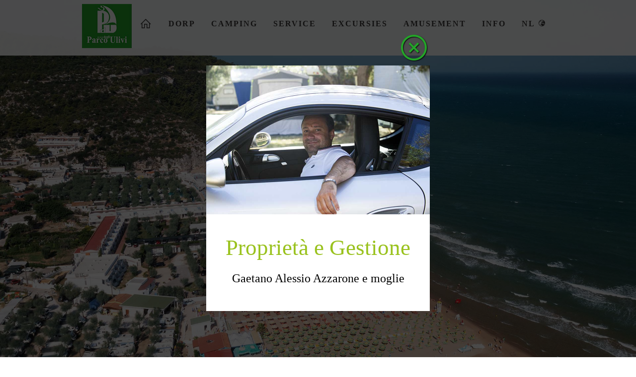

--- FILE ---
content_type: text/html; charset=utf-8
request_url: https://www.parcodegliulivi.it/nl/gallery.aspx
body_size: 5160
content:
<!DOCTYPE html><html xmlns=http://www.w3.org/1999/xhtml><head><meta http-equiv=Content-Type content="text/html; charset=utf-8"><meta name=viewport content="width=device-width, initial-scale=1.0"><link rel=icon type=image/png href=../images/logo.png><link rel=preconnect href=https://fonts.googleapis.com><link rel=preconnect href=https://fonts.gstatic.com crossorigin=""><link type=text/css rel=stylesheet media href="/componenti/scraping.aspx?url=https%3a%2f%2ffonts.googleapis.com%2fcss%3ffamily%3dFredoka%2bOne%7cComfortaa%7cGlory%26display%3dswap&amp;contanttype=text/css&amp;ttl=3600"><link type=text/css rel=stylesheet media href="/componenti/scraping.aspx?url=https%3a%2f%2ffonts.googleapis.com%2fcss2%3ffamily%3dAcme%26display%3dswap&amp;contanttype=text/css&amp;ttl=3600"><link rel=stylesheet href="/_styles/style.cssx?linksetname=fpekhf&amp;linkset=1&amp;v=63841775161,9938"><script src=https://ajax.googleapis.com/ajax/libs/jquery/3.5.1/jquery.min.js></script><script src="/_scriptJS/script.jsx?srcsetname=fdlcgb&amp;srcset=1&amp;v=63783475696,2844"></script><script src="/_scriptJS/script.jsx?srcsetname=nkpkb&amp;srcset=2&amp;v=63783475696,2844"></script><style>.viewer-backdrop{background-color:rgba(0,0,0,.9)!important}</style><style>.ui-datepicker{min-width:310px}#button-chiama{display:none}#chiama-ufficio-prenotazioni-desktop{display:none!important}@media(min-width:1280px){#mobile-tools{display:none}#button-chiama{display:block}#chiama-ufficio-prenotazioni-desktop{display:flex!important}}</style><script src=/_scriptJs/jquery-ui-datepicker.min.js defer=defer></script><script src=/_scriptJs/jquery-ui-datepicker-nl.js defer=defer></script><meta property=og:title content="Parco degli Ulivi - Gallery"><meta property=og:description content="Galerij van Parco degli Ulivi"><meta property=og:url content=https://www.parcodegliulivi.it/nl/gallery.aspx><meta property=og:image><meta property=og:site_name content="Villaggio Holiday"><meta property=og:type content=website><script type=application/ld+json>{"@context":"http://schema.org/","@type":"LodgingBusiness","address":{"@type":"PostalAddress","addressLocality":"Località Padula - Peschici (FG)","addressRegion":"Puglia","addressCountry":"IT","postalCode":"71010","streetAddress":"Baia di Peschici"},"description":"Galerij van Parco degli Ulivi","image":"https://www.parcodegliulivi.it/images/logo.jog","name":"Parco degli Ulivi - Gallery","url":"https://www.parcodegliulivi.it/nl/gallery.aspx","telephone":"+39 0884 962299","geo":{"@type":"GeoCoordinates","latitude":"41.9430343","longitude":"16.006566"}}</script><script>var genialCookieDominio="parcodegliulivi.it",genialCookieVersion=2,genialCookieIdLingua="nl"</script><script defer="" src="/componenti/scraping.aspx?url=https%3a%2f%2fxbserver.camping.it%2fcookie%2fgenialcookie.js%3fgenialcookieidlingua%3dnl&amp;contanttype=text/javascript&amp;ttl=3600&amp;version=4"></script><script src="/componenti/scraping.aspx?url=https%3a%2f%2fxbserver.camping.it%2fcookie%2fgenialcookieclient.js&amp;contanttype=text/javascript&amp;ttl=3600&amp;version=4"></script><script>(function(n,t,i,r,u){n[r]=n[r]||[];n[r].push({"gtm.start":(new Date).getTime(),event:"gtm.js"});var e=t.getElementsByTagName(i)[0],f=t.createElement(i),o=r!="dataLayer"?"&l="+r:"";f.async=!0;f.src="https://www.googletagmanager.com/gtm.js?id="+u+o;e.parentNode.insertBefore(f,e)})(window,document,"script","dataLayer","GTM-NQ69CK3")</script><link rel=canonical href=https://www.parcodegliulivi.it/nl/gallery.aspx><link href=https://www.parcodegliulivi.it/de/gallery.aspx hreflang=de rel=alternate><link href=https://www.parcodegliulivi.it/en/gallery.aspx hreflang=en rel=alternate><link href=https://www.parcodegliulivi.it/fr/gallery.aspx hreflang=fr rel=alternate><link href=https://www.parcodegliulivi.it/it/gallery.aspx hreflang=it rel=alternate><link href=https://www.parcodegliulivi.it/nl/gallery.aspx hreflang=nl rel=alternate><link href=https://www.parcodegliulivi.it/it/gallery.aspx hreflang=x-default rel=alternate><title>Parco degli Ulivi - Gallery</title><meta name=description content="Galerij van Parco degli Ulivi"><meta name=keywords content="dorp, puglia, Parco degli Ulivi, peschici, vakantie in puglia"></head><body><noscript><iframe src="https://www.googletagmanager.com/ns.html?id=GTM-NQ69CK3" height=0 width=0 style=display:none;visibility:hidden></iframe></noscript><form method=post action=./gallery.aspx id=form1><div class=aspNetHidden><input type=hidden name=__VIEWSTATE id=__VIEWSTATE value="/[base64]/cHJvZ3Jlc3Npdm89MCNEaXZHYWxsZXJpYU1haW5kZAIFDw8WAh8EBQk/c2Nyb2xsPTFkZAIHDw9kDxAWAWYWARYCHg5QYXJhbWV0ZXJWYWx1ZWQWAQIDZGQCAw9kFgJmDxYCHgRUZXh0BQVUdXR0ZWRkEouEnqBc0tbWq1/SztaPF+1IXrEuTipkmR0RJIOh3ig="></div><div class=aspNetHidden><input type=hidden name=__VIEWSTATEGENERATOR id=__VIEWSTATEGENERATOR value=5A0F6C46></div><header id=header class=w3-display-container></header><nav id=barra-menu><div id=barra-menu-inner class=w3-display-container><div class=btn-menu><a role=button class=w3-padding><span class=lines></span></a></div><nav id=menu><ul class=w3-bar style=overflow:visible><li class=menu-item style=padding-top:0;padding-bottom:0><a href=/><img src=/images/logo.jpg alt="Parco degli Ulivi"></a><li class=menu-item><a href=/nl/ class=w3-bar-item><i class="las la-home" style=font-size:24px></i></a><li class="dropdown menu-item"><a href=/nl/villaggio.aspx class=w3-bar-item>Dorp</a><ul class="dropdown-menu w3-card w3-row" style=left:0;width:800px><li class="w3-col dropdown-menu-item" style=width:50%><ul class=sub-menu><li class=sub-menu-item><a data-dropdown-menu=dropdown-menu-item-sistemazioni data-img-specifica=submenuitem-mini-img href=/nl/appartamento-bilo.aspx>Tweekamerappartement<br>1e verdieping</a><li class=sub-menu-item><a data-dropdown-menu=dropdown-menu-item-sistemazioni data-img-specifica=submenuitem-cottage-img href=/nl/appartamento-bilo-veranda.aspx>Tweekamerappartement<br>1e verdieping, veranda</a><li class=sub-menu-item><a data-dropdown-menu=dropdown-menu-item-sistemazioni data-img-specifica=submenuitem-ap-trilo-img href=/nl/appartamento-trilo.aspx>Driekamerappartement</a><li class=sub-menu-item><a data-dropdown-menu=dropdown-menu-item-sistemazioni data-img-specifica=submenuitem-prestige-img href=/nl/villino-mono.aspx>Eenkamerhuisje 2 personen</a><li class=sub-menu-item><a data-dropdown-menu=dropdown-menu-item-sistemazioni data-img-specifica=submenuitem-lodge-img href=/nl/villino-bilo-tre.aspx>Tweekamerhuisje 3 personen</a><li class=sub-menu-item><a data-dropdown-menu=dropdown-menu-item-sistemazioni data-img-specifica=submenuitem-next-img href=/nl/villino-bilo-quattro.aspx>Tweekamerhuisje 4 personen</a><li class=sub-menu-item><a data-dropdown-menu=dropdown-menu-item-sistemazioni data-img-specifica=submenuitem-trilo-img href=/nl/villino-trilo.aspx>Driekamerhuisjes 4+1 personen</a></ul><li id=dropdown-menu-item-sistemazioni class="w3-col dropdown-menu-item" style=width:50%><img class="submenuitem-img-generica lazy" data-src=/images/menu/menu-villaggio.jpg style=width:100%;height:auto width=1 height=1> <img id=submenuitem-mini-img class="submenuitem-img-specifica w3-hide lazy" data-src=/images/menu/menu-appartamento-bilo.jpg style=width:100%;height:auto width=1 height=1> <img id=submenuitem-cottage-img class="submenuitem-img-specifica w3-hide lazy" data-src=/images/menu/menu-appartamento-bilo-veranda.jpg style=width:100%;height:auto width=1 height=1> <img id=submenuitem-ap-trilo-img class="submenuitem-img-specifica w3-hide lazy" data-src=/images/menu/menu-appartamento-trilo.jpg style=width:100%;height:auto width=1 height=1> <img id=submenuitem-prestige-img class="submenuitem-img-specifica w3-hide lazy" data-src=/images/menu/menu-villino-mono.jpg style=width:100%;height:auto width=1 height=1> <img id=submenuitem-lodge-img class="submenuitem-img-specifica w3-hide lazy" data-src=/images/menu/menu-villino-bilo3.jpg style=width:100%;height:auto width=1 height=1> <img id=submenuitem-next-img class="submenuitem-img-specifica w3-hide lazy" data-src=/images/menu/menu-villino-bilo4.jpg style=width:100%;height:auto width=1 height=1> <img id=submenuitem-trilo-img class="submenuitem-img-specifica w3-hide lazy" data-src=/images/menu/menu-villino-trilo4.jpg style=width:100%;height:auto width=1 height=1></ul><li class=menu-item><a href=/nl/camping.aspx class=w3-bar-item>Camping</a><li class=menu-item><a href=/nl/servizi.aspx class=w3-bar-item>Service</a><li class=menu-item><a href=/nl/escursioni.aspx class=w3-bar-item>Excursies</a><li class="dropdown menu-item"><a class=w3-bar-item>Amusement</a><ul class="dropdown-menu w3-card w3-row" style=left:0;width:600px><li class="w3-col dropdown-menu-item" style=width:50%><ul class=sub-menu><li class=sub-menu-item><a href=/nl/animazione.aspx>Animatie</a><li class=sub-menu-item><a href=/nl/spiaggia.aspx>Privé-strand</a><li class=sub-menu-item><a href=/nl/piscine.aspx>Zwembad</a><li class=sub-menu-item><a href=/nl/sport.aspx>Sport</a><li class=sub-menu-item><a href=/pdf/cycle-hub.pdf target=_blank %>Gargano Cycle Hub</a></ul><li class="w3-col dropdown-menu-item" style=width:50%><img data-src=/images/menu/menu-spiaggia.jpg class=lazy style=width:100%;height:auto width=1 height=1></ul><li class="dropdown menu-item"><a class=w3-bar-item>Info</a><ul class="dropdown-menu w3-card w3-row" style="right:0;width:700px;transform:translateY(100%) translateX(50%)"><li class="w3-col dropdown-menu-item" style=width:50%><ul class=sub-menu><li class=sub-menu-item><a href="/pdf/prezzi-piazzole-nl.pdf?v=3" target=_blank>Prijzen Standplaatsen</a><li class=sub-menu-item><a href=/nl/dovesiamo.aspx>Waar zijn wij</a><li class=sub-menu-item><a href=/nl/contatti.aspx>Contact</a><li class=sub-menu-item><a href=/nl/video.aspx>Video</a><li class=sub-menu-item><a href=/pdf/piantina.pdf target=_blank>Kaart</a><li class=sub-menu-item><a href=/nl/gallery.aspx>Gallery</a></ul><li class="w3-col dropdown-menu-item" style=width:50%><img data-src=/images/menu/menu-info.jpg class=lazy style=width:100%;height:auto width=1 height=1></ul><li class="dropdown menu-item w3-display-container"><a class=w3-bar-item>NL <span><i class="las la-globe-europe"></i></span></a><ul class="dropdown-menu w3-card" style="left:-100%;width:200%;padding:32px 0;text-align:center"><li class="dropdown-menu-item simple"><a href=/it/>IT</a><li class="dropdown-menu-item simple"><a href=/de/>DE</a><li class="dropdown-menu-item simple"><a href=/en/>EN</a><li class="dropdown-menu-item simple"><a href=/fr/>FR</a></ul></ul></nav><style>#barra-menu a.book-now-widget{padding:8px;font-size:10px;text-transform:uppercase}@media(min-width:380px){#barra-menu a.book-now-widget{padding:8px;font-size:12px;text-transform:uppercase}}</style><div id=container-book-now-button class=w3-display-right><a href=/nl/contatti.aspx id=book-now-button class="w3-button w3-round btn-prenotazione w3-light-green w3-text-white btn-prenota animated w3-hide book-now-widget" data-animate=fadeInRight>Beschikbaarheid</a></div></div></nav><nav id=layer-menu class="layer fadeInZoomScale"><header class=layer-menu-header><div class="layer-menu-header-inner w3-display-container" style=min-height:110px><a role=button class="btn-close-menu w3-padding"><span class="lines lines lines-x"></span></a> <a href=/nl/ class="logo-menu w3-display-middle"><img data-src=/images/logo.jpg class=lazy style=height:auto></a></div></header><div class=layer-menu-content style=background:#febf0f><div class=layer-menu-content-inner><ul class=menu-laterale><li class="menu-laterale-item separator-item capitalize animated" data-animate=fadeInLeft data-animate-delay=50><a href=/nl/>Home</a><li class="menu-laterale-item capitalize animated" data-animate=fadeInLeft data-animate-delay=100><a href=/nl/dovesiamo.aspx>Waar zijn wij</a><li class="menu-laterale-item capitalize animated" data-animate=fadeInLeft data-animate-delay=150><a href=/nl/contatti.aspx>Contact</a><li class="menu-laterale-item capitalize animated" data-animate=fadeInLeft data-animate-delay=200><a target=_blank href="/pdf/prezzi-piazzole-nl.pdf?v=3">Prijzen Standplaatsen</a><li class="menu-laterale-item w3-display-container capitalize animated" data-animate=fadeInLeft data-animate-delay=300><a class=noLink style=cursor:pointer><span>Dorp</span><span class="w3-display-right btn-open-sub-menu"><i class="las la-chevron-down"></i></span></a><ul class=sub-menu-laterale data-closed=true><li class=sub-menu-laterale-item><a href=/nl/appartamento-bilo.aspx>Tweekamerappartement<br>1e verdieping</a><li class=sub-menu-laterale-item><a href=/nl/appartamento-bilo-veranda.aspx>Tweekamerappartement<br>1e verdieping, veranda</a><li class=sub-menu-laterale-item><a href=/nl/appartamento-trilocale.aspx>Driekamerappartement</a><li class=sub-menu-laterale-item><a href=/nl/villino-mono.aspx>Eenkamerhuisje 2 personen</a><li class=sub-menu-laterale-item><a href=/nl/villino-bilo-tre.aspx>Tweekamerhuisje 3 personen</a><li class=sub-menu-laterale-item><a href=/nl/villino-bilo-quattro.aspx>Tweekamerhuisje 4 personen</a><li class=sub-menu-laterale-item><a href=/nl/villino-bilo-quattro.aspx>Driekamerhuisjes 4+1 personen</a></ul><li class="menu-laterale-item separator-item capitalize animated" data-animate=fadeInLeft data-animate-delay=350><a href=/nl/camping.aspx>Camping</a><li class="menu-laterale-item capitalize animated" data-animate=fadeInLeft data-animate-delay=400><a href=/nl/servizi.aspx>Service</a><li class="menu-laterale-item capitalize animated" data-animate=fadeInLeft data-animate-delay=400><a href=/nl/escursioni.aspx>Excursies</a><li class="menu-laterale-item w3-display-container capitalize animated" data-animate=fadeInLeft data-animate-delay=450><a class=noLink style=cursor:pointer><span>Amusement</span><span class="w3-display-right btn-open-sub-menu"><i class="las la-chevron-down"></i></span></a><ul class=sub-menu-laterale data-closed=true><li class=sub-menu-laterale-item><a href=/nl/animazione.aspx>Animatie</a><li class=sub-menu-laterale-item><a href=/nl/piscine.aspx>Zwembad</a><li class=sub-menu-laterale-item><a href=/nl/spiaggia.aspx>Privé-strand</a><li class=sub-menu-laterale-item><a href=/nl/sport.aspx>Sport</a><li class=sub-menu-laterale-item><a href=/pdf/cycle-hub.pdf target=_blank>Gargano Cycle Hub</a></ul><li class="menu-laterale-item capitalize animated" data-animate=fadeInLeft data-animate-delay=600><a href=/nl/video.aspx>Video</a><li class="menu-laterale-item capitalize animated" data-animate=fadeInLeft data-animate-delay=550><a href=/pdf/piantina.pdf target=_blank>Kaart</a><li class="menu-laterale-item capitalize animated" data-animate=fadeInLeft data-animate-delay=600><a href=/nl/gallery.aspx>Gallery</a></ul></div></div></nav><main id=main class=w3-display-container><section class=sezione><div class=width-bloccata><h2 class="titolo-generico animated" data-animate=fadeInLeft>Parco degli Ulivi - Gallery</h2><nav id=MenuGalleria style="color:#7f7f7f;padding:32px 0"><span class=w3-block style=font-weight:bold>Tag:</span> <a id=ContentPlaceHolderMain_uxHyperLinkGeneriche class=tag-foto idcat=0 href="?progressivo=0#DivGalleriaMain">Generiek,</a> <a id=ContentPlaceHolderMain_uxHomeCategoria class=tag-foto href="?scroll=1">Alle</a></nav><h2 id=ContentPlaceHolderMain_uxSottotitoloContainer class="titolo-generico animated w3-center w3-padding-24" data-animate=fadeInUp>Tutte</h2><script>var GenImgPortfolioArray=["/archivio/foto/galleria/foto-0-10g.jpg","/archivio/foto/galleria/foto-0-11g.jpg","/archivio/foto/galleria/foto-0-12g.jpg","/archivio/foto/galleria/foto-0-13g.jpg","/archivio/foto/galleria/foto-0-1g.jpg","/archivio/foto/galleria/foto-0-2g.jpg","/archivio/foto/galleria/foto-0-3g.jpg","/archivio/foto/galleria/foto-0-4g.jpg","/archivio/foto/galleria/foto-0-5g.jpg","/archivio/foto/galleria/foto-0-6g.jpg","/archivio/foto/galleria/foto-0-7g.jpg","/archivio/foto/galleria/foto-0-8g.jpg","/archivio/foto/galleria/foto-0-9g.jpg"];startGalleryEngine(GenImgPortfolioArray)</script><div id=GenBoxImgPortfolio class=w3-row style=position:relative;z-index:1></div></div></section></main><section id=sezione-anniversario class=background-grey><div id=sezione-anniversario-inner><div class="container-img w3-display-container"><img class=lazy width=600 height=600 style=width:100%;height:auto data-src=/images/home/sezione-escursioni.jpg><div class="text w3-card"><h3 class=animated data-animate=fadeInUp>Ontdek de Gargano!</h3><p class=animated data-animate=fadeInUp data-animate-delay=50>Vakantiedorp Parco degli Ulivi is een uitstekend uitgangspunt voor al je excursies...</p><a href=/nl/escursioni.aspx class="w3-button w3-round tasto-scarica w3-large animated" data-animate=fadeInUp data-animate-delay=100>Ontdek <i class="las la-long-arrow-alt-right"></i></a></div></div></div></section><footer id=footer><div class=footer-inner><div class="footer-grid width-bloccata"><div class="w3-row w3-display-container"><div class="w3-col footer-col"><ul><li><a href=/nl/villaggio.aspx>Dorp</a><li><a href=/nl/camping.aspx>Camping</a><li><a href=/nl/piscine.aspx>Zwembad</a><li><a href=/nl/spiaggia.aspx>Privé-strand</a><li><a href=/nl/animazione.aspx>Animatie</a><li><a href=/nl/sport.aspx>Sport</a><li><a href=/nl/servizi.aspx>Service</a><li><a href=/nl/servizi.aspx>Excursies</a></ul></div><div class="w3-col footer-col"><ul><li><a href="/pdf/prezzi-piazzole-nl.pdf?v=1?v=4" target=_blank>Prijzen Standplaatsen</a><li><a href=/nl/contatti.aspx>Contact</a><li><a href=/nl/dovesiamo.aspx>Waar zijn wij</a><li><a href=/nl/video.aspx>Video</a></ul></div><div class="w3-col footer-col"><ul><li><a href=/nl/offerte.aspx>Aanbiedingen</a><li><a href=/nl/gallery.aspx>Gallery</a><li><a href=/pdf/piantina.pdf target=_blank>Kaart</a><li><a href=/nl/privacy.aspx>Privacy Policy</a><li style=margin-top:16px;background:#fff;text-align:center;padding:8px;border-radius:11px><span style=display:block;color:#3b3a38!important>Volg ons:</span> <a href=https://www.facebook.com/villaggioturisticocampingparcodegliulivi/ target=_blank><i class="lab la-facebook" style=color:#1877f2></i></a> <a href=https://www.instagram.com/camping_parcodegliulivi/ target=_blank><i class="lab la-instagram" style=color:#df4668></i></a></ul></div><div class="w3-col footer-col w3-center"><div id=biglietto><img data-src=/images/logo.jpg class="lazy animated" data-animate=fadeInTop data-animate-delay=100 width=100 height=89 style=max-width:100px;width:100%;height:auto> <p>Villaggio Turistico Camping Parco Degli Ulivi<p>Baia di Peschici 71010, Località Padula<p>Peschici (FG)<p>Tel. +39 3285350260<p><a href=/nl/contatti.aspx>parcodegliulivi2026@gmail.com</a><p>P.IVA 04288750716</div><div style=margin-top:48px;font-size:17px>developed by <a href=https://www.genial.it class=bold>Genial s.r.l</a></div></div></div></div></div></footer><script>$(document).ready(function(){var n=$("#mobile-tools");$("#uxIframeVideo").length<=0&&($("#book-now-button").removeClass("w3-hide"),$("#button-formula-allinclusive").removeClass("w3-hide"),$("#book-now-widget").removeClass("w3-hide"));$(window).on("scroll",function(){if($(window).scrollTop()>$("#header").height()*.5?$(".header-scroll-down-container").addClass("w3-hide"):$(".header-scroll-down-container").removeClass("w3-hide"),$("#uxIframeVideo").length>0){$(window).scrollTop()>$("#header").height()*.1?($("#book-now-button").removeClass("w3-hide"),$("#button-formula-allinclusive").removeClass("w3-hide"),$("#book-now-widget").removeClass("w3-hide")):($("#book-now-button").addClass("w3-hide"),$("#button-formula-allinclusive").addClass("w3-hide"),$("#book-now-widget").addClass("w3-hide"));return}})})</script><script>var UrlReferer="https://xbserver.camping.it/IdRef/?s=parcodegliulivi.it&r=&ut=1768247936&a=bkieg&h=www.parcodegliulivi.it"</script><script src="/componenti/scraping.aspx?url=https%3a%2f%2fxbserver.camping.it%2fidref%2fIdentificaReferer.js&amp;contanttype=text/javascript&amp;ttl=3600&amp;version=4"></script><aside id=info-offerta-wrapper><div id=info-offerta-container class="w3-display-container w3-center" style=margin-top:64px;margin-bottom:64px><div class=w3-right-align><span id=close-info-offerta class=OmbraTesto><i class="lar la-times-circle" style=font-size:64px></i></span></div><img style=aspect-ratio:3/1;object-fit:cover;height:auto;width:100% src=/images/camping/foto11.jpg><div style=background:#fff;padding:24px><h2 style=font-family:Glory;color:#9ac21e;font-size:3em>Proprietà e Gestione</h2><p style=margin-top:0;font-size:24px;font-family:Glory>Gaetano Alessio Azzarone e moglie</div></div></aside><script>$("html").css("overflow","hidden");$("#info-offerta-wrapper").css("display","block")</script><script>$(document).ready(function(){let n="info-1",t="closed";$("#close-info-offerta").on("click",function(){$("#info-offerta-wrapper").css("display","none");$("html").css("overflow","");document.cookie=n+"="+t+"; path=/"});$(".open-info-offerta").on("click",function(){$("html").css("overflow","hidden");$("#info-offerta-wrapper").css("display","block")})})</script></form></body></html>

--- FILE ---
content_type: application/x-javascript; charset=utf-8
request_url: https://www.parcodegliulivi.it/_scriptJS/script.jsx?srcsetname=nkpkb&srcset=2&v=63783475696,2844
body_size: 11117
content:
/*nomefile:/_scriptjs/viewer.js*//*!
 * Viewer.js v1.10.1
 * https://fengyuanchen.github.io/viewerjs
 *
 * Copyright 2015-present Chen Fengyuan
 * Released under the MIT license
 *
 * Date: 2021-08-01T13:35:49.731Z
 */
(function(n,t){typeof exports=="object"&&typeof module!="undefined"?module.exports=t():typeof define=="function"&&define.amd?define(t):(n=typeof globalThis!="undefined"?globalThis:n||self,n.Viewer=t())})(this,function(){"use strict";function oi(n,t){var r=Object.keys(n),i;return Object.getOwnPropertySymbols&&(i=Object.getOwnPropertySymbols(n),t&&(i=i.filter(function(t){return Object.getOwnPropertyDescriptor(n,t).enumerable})),r.push.apply(r,i)),r}function gt(n){for(var i,t=1;t<arguments.length;t++)i=arguments[t]!=null?arguments[t]:{},t%2?oi(Object(i),!0).forEach(function(t){gr(n,t,i[t])}):Object.getOwnPropertyDescriptors?Object.defineProperties(n,Object.getOwnPropertyDescriptors(i)):oi(Object(i)).forEach(function(t){Object.defineProperty(n,t,Object.getOwnPropertyDescriptor(i,t))});return n}function st(n){"@babel/helpers - typeof";return st=typeof Symbol=="function"&&typeof Symbol.iterator=="symbol"?function(n){return typeof n}:function(n){return n&&typeof Symbol=="function"&&n.constructor===Symbol&&n!==Symbol.prototype?"symbol":typeof n},st(n)}function kr(n,t){if(!(n instanceof t))throw new TypeError("Cannot call a class as a function");}function si(n,t){for(var i,r=0;r<t.length;r++)i=t[r],i.enumerable=i.enumerable||!1,i.configurable=!0,"value"in i&&(i.writable=!0),Object.defineProperty(n,i.key,i)}function dr(n,t,i){return t&&si(n.prototype,t),i&&si(n,i),n}function gr(n,t,i){return t in n?Object.defineProperty(n,t,{value:i,enumerable:!0,configurable:!0,writable:!0}):n[t]=i,n}function ft(n){return typeof n=="string"}function s(n){return typeof n=="number"&&!cu(n)}function g(n){return typeof n=="undefined"}function nt(n){return st(n)==="object"&&n!==null}function et(n){if(!nt(n))return!1;try{var t=n.constructor,i=t.prototype;return t&&i&&lu.call(i,"isPrototypeOf")}catch(r){return!1}}function r(n){return typeof n=="function"}function u(n,t){if(n&&r(t))if(Array.isArray(n)||s(n.length)){for(var u=n.length,i=0;i<u;i+=1)if(t.call(n,n[i],i,n)===!1)break}else nt(n)&&Object.keys(n).forEach(function(i){t.call(n,n[i],i,n)});return n}function a(n,t){var i=n.style;u(t,function(n,t){au.test(t)&&s(n)&&(n+="px");i[t]=n})}function vu(n){return ft(n)?n.replace(/&(?!amp;|quot;|#39;|lt;|gt;)/g,"&amp;").replace(/"/g,"&quot;").replace(/'/g,"&#39;").replace(/</g,"&lt;").replace(/>/g,"&gt;"):n}function tt(n,t){return!n||!t?!1:n.classList?n.classList.contains(t):n.className.indexOf(t)>-1}function n(t,i){if(t&&i){if(s(t.length)){u(t,function(t){n(t,i)});return}if(t.classList){t.classList.add(i);return}var r=t.className.trim();r?r.indexOf(i)<0&&(t.className="".concat(r," ").concat(i)):t.className=i}}function f(n,t){if(n&&t){if(s(n.length)){u(n,function(n){f(n,t)});return}if(n.classList){n.classList.remove(t);return}n.className.indexOf(t)>=0&&(n.className=n.className.replace(t,""))}}function ot(t,i,r){if(i){if(s(t.length)){u(t,function(n){ot(n,i,r)});return}r?n(t,i):f(t,i)}}function ui(n){return n.replace(yu,"$1-$2").toLowerCase()}function it(n,t){return nt(n[t])?n[t]:n.dataset?n.dataset[t]:n.getAttribute("data-".concat(ui(t)))}function fi(n,t,i){nt(i)?n[t]=i:n.dataset?n.dataset[t]=i:n.setAttribute("data-".concat(ui(t)),i)}function h(n,t,i){var u=arguments.length>3&&arguments[3]!==undefined?arguments[3]:{},r=i;t.trim().split(ri).forEach(function(t){if(!pr){var f=n.listeners;f&&f[t]&&f[t][i]&&(r=f[t][i],delete f[t][i],Object.keys(f[t]).length===0&&delete f[t],Object.keys(f).length===0&&delete n.listeners)}n.removeEventListener(t,r,u)})}function t(n,t,i){var r=arguments.length>3&&arguments[3]!==undefined?arguments[3]:{},u=i;t.trim().split(ri).forEach(function(t){if(r.once&&!pr){var e=n.listeners,f=e===void 0?{}:e;u=function(){delete f[t][i];n.removeEventListener(t,u,r);for(var o=arguments.length,s=new Array(o),e=0;e<o;e++)s[e]=arguments[e];i.apply(n,s)};f[t]||(f[t]={});f[t][i]&&n.removeEventListener(t,f[t][i],r);f[t][i]=u;n.listeners=f}n.addEventListener(t,u,r)})}function o(n,t,i,u){var f;return r(Event)&&r(CustomEvent)?f=new CustomEvent(t,gt({bubbles:!0,cancelable:!0,detail:i},u)):(f=document.createEvent("CustomEvent"),f.initCustomEvent(t,!0,!0,i)),n.dispatchEvent(f)}function pu(n){var t=n.getBoundingClientRect();return{left:t.left+(window.pageXOffset-document.documentElement.clientLeft),top:t.top+(window.pageYOffset-document.documentElement.clientTop)}}function bt(n){var r=n.rotate,u=n.scaleX,f=n.scaleY,e=n.translateX,o=n.translateY,t=[],i;return s(e)&&e!==0&&t.push("translateX(".concat(e,"px)")),s(o)&&o!==0&&t.push("translateY(".concat(o,"px)")),s(r)&&r!==0&&t.push("rotate(".concat(r,"deg)")),s(u)&&u!==1&&t.push("scaleX(".concat(u,")")),s(f)&&f!==1&&t.push("scaleY(".concat(f,")")),i=t.length?t.join(" "):"none",{WebkitTransform:i,msTransform:i,transform:i}}function wu(n){return ft(n)?decodeURIComponent(n.replace(/^.*\//,"").replace(/[?&#].*$/,"")):""}function wr(n,t,i){var r=document.createElement("img"),f;return n.naturalWidth&&!ei?(i(n.naturalWidth,n.naturalHeight),r):(f=document.body||document.documentElement,r.onload=function(){i(r.width,r.height);ei||f.removeChild(r)},u(t.inheritedAttributes,function(t){var i=n.getAttribute(t);i!==null&&r.setAttribute(t,i)}),r.src=n.src,ei||(r.style.cssText="left:0;max-height:none!important;max-width:none!important;min-height:0!important;min-width:0!important;opacity:0;position:absolute;top:0;z-index:-1;",f.appendChild(r)),r)}function kt(n){switch(n){case 2:return fu;case 3:return uu;case 4:return ru;default:return""}}function bu(n){var i=gt({},n),t=[];return u(n,function(n,r){delete i[r];u(i,function(i){var r=Math.abs(n.startX-i.startX),u=Math.abs(n.startY-i.startY),f=Math.abs(n.endX-i.endX),e=Math.abs(n.endY-i.endY),o=Math.sqrt(r*r+u*u),s=Math.sqrt(f*f+e*e),h=(s-o)/o;t.push(h)})}),t.sort(function(n,t){return Math.abs(n)<Math.abs(t)}),t[0]}function dt(n,t){var i=n.pageX,r=n.pageY,u={endX:i,endY:r};return t?u:gt({timeStamp:Date.now(),startX:i,startY:r},u)}function ku(n){var t=0,i=0,r=0;return u(n,function(n){var u=n.startX,f=n.startY;t+=u;i+=f;r+=1}),t/=r,i/=r,{pageX:t,pageY:i}}var hi={backdrop:!0,button:!0,navbar:!0,title:!0,toolbar:!0,className:"",container:"body",filter:null,fullscreen:!0,inheritedAttributes:["crossOrigin","decoding","isMap","loading","referrerPolicy","sizes","srcset","useMap"],initialViewIndex:0,inline:!1,interval:5e3,keyboard:!0,focus:!0,loading:!0,loop:!0,minWidth:200,minHeight:100,movable:!0,rotatable:!0,scalable:!0,zoomable:!0,zoomOnTouch:!0,zoomOnWheel:!0,slideOnTouch:!0,toggleOnDblclick:!0,tooltip:!0,transition:!0,zIndex:2015,zIndexInline:0,zoomRatio:.1,minZoomRatio:.01,maxZoomRatio:100,url:"src",ready:null,show:null,shown:null,hide:null,hidden:null,view:null,viewed:null,move:null,moved:null,rotate:null,rotated:null,scale:null,scaled:null,zoom:null,zoomed:null,play:null,stop:null},nu='<div class="viewer-container" tabindex="-1" touch-action="none"><div class="viewer-canvas"><\/div><div class="viewer-footer"><div class="viewer-title"><\/div><div class="viewer-toolbar"><\/div><div class="viewer-navbar"><ul class="viewer-list" role="navigation"><\/ul><\/div><\/div><div class="viewer-tooltip" role="alert" aria-hidden="true"><\/div><div class="viewer-button" data-viewer-action="mix" role="button"><\/div><div class="viewer-player"><\/div><\/div>',ht=typeof window!="undefined"&&typeof document!="undefined",y=ht?window:{},b=ht&&y.document.documentElement?"ontouchstart"in y.document.documentElement:!1,ni=ht?"PointerEvent"in y:!1,i="viewer",ct="move",ci="switch",rt="zoom",lt="".concat(i,"-active"),tu="".concat(i,"-close"),at="".concat(i,"-fade"),ti="".concat(i,"-fixed"),iu="".concat(i,"-fullscreen"),li="".concat(i,"-fullscreen-exit"),w="".concat(i,"-hide"),ru="".concat(i,"-hide-md-down"),uu="".concat(i,"-hide-sm-down"),fu="".concat(i,"-hide-xs-down"),v="".concat(i,"-in"),vt="".concat(i,"-invisible"),yt="".concat(i,"-loading"),eu="".concat(i,"-move"),ef="".concat(i,"-open"),k="".concat(i,"-show"),e="".concat(i,"-transition"),d="click",ii="dblclick",ai="dragstart",vi="focusin",yi="keydown",p="load",ou=b?"touchend touchcancel":"mouseup",su=b?"touchmove":"mousemove",hu=b?"touchstart":"mousedown",pi=ni?"pointerdown":hu,wi=ni?"pointermove":su,bi=ni?"pointerup pointercancel":ou,ki="resize",l="transitionend",di="wheel",gi="ready",nr="show",tr="shown",ir="hide",rr="hidden",ur="view",ut="viewed",fr="move",er="moved",or="rotate",sr="rotated",hr="scale",cr="scaled",lr="zoom",ar="zoomed",vr="play",yr="stop",pt="".concat(i,"Action"),ri=/\s\s*/,wt=["zoom-in","zoom-out","one-to-one","reset","prev","play","next","rotate-left","rotate-right","flip-horizontal","flip-vertical"],cu=Number.isNaN||y.isNaN,lu=Object.prototype.hasOwnProperty,c=Object.assign||function(n){for(var i=arguments.length,r=new Array(i>1?i-1:0),t=1;t<i;t++)r[t-1]=arguments[t];return nt(n)&&r.length>0&&r.forEach(function(t){nt(t)&&Object.keys(t).forEach(function(i){n[i]=t[i]})}),n},au=/^(?:width|height|left|top|marginLeft|marginTop)$/,yu=/([a-z\d])([A-Z])/g,pr=function(){var n=!1;if(ht){var t=!1,i=function(){},r=Object.defineProperty({},"once",{get:function(){return n=!0,t},set:function(n){t=n}});y.addEventListener("test",i,r);y.removeEventListener("test",i,r)}return n}(),ei=y.navigator&&/(Macintosh|iPhone|iPod|iPad).*AppleWebKit/i.test(y.navigator.userAgent),du={render:function(){this.initContainer();this.initViewer();this.initList();this.renderViewer()},initBody:function(){var n=this.element.ownerDocument,t=n.body||n.documentElement;this.body=t;this.scrollbarWidth=window.innerWidth-n.documentElement.clientWidth;this.initialBodyPaddingRight=t.style.paddingRight;this.initialBodyComputedPaddingRight=window.getComputedStyle(t).paddingRight},initContainer:function(){this.containerData={width:window.innerWidth,height:window.innerHeight}},initViewer:function(){var t=this.options,i=this.parent,n;t.inline&&(n={width:Math.max(i.offsetWidth,t.minWidth),height:Math.max(i.offsetHeight,t.minHeight)},this.parentData=n);(this.fulled||!n)&&(n=this.containerData);this.viewerData=c({},n)},renderViewer:function(){this.options.inline&&!this.fulled&&a(this.viewer,this.viewerData)},initList:function(){var s=this,h=this.element,i=this.options,r=this.list,o=[];r.innerHTML="";u(this.images,function(n,t){var h=n.src,l=n.alt||wu(h),c=s.getImageURL(n),f,e;(h||c)&&(f=document.createElement("li"),e=document.createElement("img"),u(i.inheritedAttributes,function(t){var i=n.getAttribute(t);i!==null&&e.setAttribute(t,i)}),e.src=h||c,e.alt=l,e.setAttribute("data-original-url",c||h),f.setAttribute("data-index",t),f.setAttribute("data-viewer-action","view"),f.setAttribute("role","button"),i.keyboard&&f.setAttribute("tabindex",0),f.appendChild(e),r.appendChild(f),o.push(f))});this.items=o;u(o,function(r){var u=r.firstElementChild;fi(u,"filled",!0);i.loading&&n(r,yt);t(u,p,function(n){i.loading&&f(r,yt);s.loadImage(n)},{once:!0})});i.transition&&t(h,ut,function(){n(r,e)},{once:!0})},renderList:function(){var t=this.index,n=this.items[t],f=n.nextElementSibling,i=parseInt(window.getComputedStyle(f||n).marginLeft,10),r=n.offsetWidth,u=r+i;a(this.list,c({width:u*this.length-i},bt({translateX:(this.viewerData.width-r)/2-u*t})))},resetList:function(){var n=this.list;n.innerHTML="";f(n,e);a(n,bt({translateX:0}))},initImage:function(n){var r=this,u=this.options,h=this.image,e=this.viewerData,o=this.footer.offsetHeight,t=e.width,i=Math.max(e.height-o,o),f=this.imageData||{},s;this.imageInitializing={abort:function(){s.onload=null}};s=wr(h,u,function(e,o){var a=e/o,s=t,h=i;r.imageInitializing=!1;i*a>t?h=t/a:s=i*a;s=Math.min(s*.9,e);h=Math.min(h*.9,o);var y=(t-s)/2,p=(i-h)/2,l={left:y,top:p,x:y,y:p,width:s,height:h,oldRatio:1,ratio:s/e,aspectRatio:a,naturalWidth:e,naturalHeight:o},v=c({},l);u.rotatable&&(l.rotate=f.rotate||0,v.rotate=0);u.scalable&&(l.scaleX=f.scaleX||1,l.scaleY=f.scaleY||1,v.scaleX=1,v.scaleY=1);r.imageData=l;r.initialImageData=v;n&&n()})},renderImage:function(n){var f=this,r=this.image,i=this.imageData,u;a(r,c({width:i.width,height:i.height,marginLeft:i.x,marginTop:i.y},bt(i)));n&&((this.viewing||this.moving||this.rotating||this.scaling||this.zooming)&&this.options.transition&&tt(r,e)?(u=function(){f.imageRendering=!1;n()},this.imageRendering={abort:function(){h(r,l,u)}},t(r,l,u,{once:!0})):n())},resetImage:function(){if(this.viewing||this.viewed){var n=this.image;this.viewing&&this.viewing.abort();n.parentNode.removeChild(n);this.image=null}}},gu={bind:function(){var n=this.options,i=this.viewer,u=this.canvas,r=this.element.ownerDocument;t(i,d,this.onClick=this.click.bind(this));t(i,ai,this.onDragStart=this.dragstart.bind(this));t(u,pi,this.onPointerDown=this.pointerdown.bind(this));t(r,wi,this.onPointerMove=this.pointermove.bind(this));t(r,bi,this.onPointerUp=this.pointerup.bind(this));t(r,yi,this.onKeyDown=this.keydown.bind(this));t(window,ki,this.onResize=this.resize.bind(this));n.zoomable&&n.zoomOnWheel&&t(i,di,this.onWheel=this.wheel.bind(this),{passive:!1,capture:!0});n.toggleOnDblclick&&t(u,ii,this.onDblclick=this.dblclick.bind(this))},unbind:function(){var n=this.options,t=this.viewer,r=this.canvas,i=this.element.ownerDocument;h(t,d,this.onClick);h(t,ai,this.onDragStart);h(r,pi,this.onPointerDown);h(i,wi,this.onPointerMove);h(i,bi,this.onPointerUp);h(i,yi,this.onKeyDown);h(window,ki,this.onResize);n.zoomable&&n.zoomOnWheel&&h(t,di,this.onWheel,{passive:!1,capture:!0});n.toggleOnDblclick&&h(r,ii,this.onDblclick)}},nf={click:function(n){var i=this.options,u=this.imageData,t=n.target,r=it(t,pt);r||t.localName!=="img"||t.parentElement.localName!=="li"||(t=t.parentElement,r=it(t,pt));b&&n.isTrusted&&t===this.canvas&&clearTimeout(this.clickCanvasTimeout);switch(r){case"mix":this.played?this.stop():i.inline?this.fulled?this.exit():this.full():this.hide();break;case"hide":this.hide();break;case"view":this.view(it(t,"index"));break;case"zoom-in":this.zoom(.1,!0);break;case"zoom-out":this.zoom(-.1,!0);break;case"one-to-one":this.toggle();break;case"reset":this.reset();break;case"prev":this.prev(i.loop);break;case"play":this.play(i.fullscreen);break;case"next":this.next(i.loop);break;case"rotate-left":this.rotate(-90);break;case"rotate-right":this.rotate(90);break;case"flip-horizontal":this.scaleX(-u.scaleX||-1);break;case"flip-vertical":this.scaleY(-u.scaleY||-1);break;default:this.played&&this.stop()}},dblclick:function(n){n.preventDefault();this.viewed&&n.target===this.image&&(b&&n.isTrusted&&clearTimeout(this.doubleClickImageTimeout),this.toggle(n))},load:function(){var u=this;this.timeout&&(clearTimeout(this.timeout),this.timeout=!1);var s=this.element,n=this.options,i=this.image,h=this.index,c=this.viewerData;f(i,vt);n.loading&&f(this.canvas,yt);i.style.cssText="height:0;"+"margin-left:".concat(c.width/2,"px;")+"margin-top:".concat(c.height/2,"px;")+"max-width:none!important;position:relative;width:0;";this.initImage(function(){ot(i,eu,n.movable);ot(i,e,n.transition);u.renderImage(function(){u.viewed=!0;u.viewing=!1;r(n.viewed)&&t(s,ut,n.viewed,{once:!0});o(s,ut,{originalImage:u.images[h],index:h,image:i},{cancelable:!1})})})},loadImage:function(n){var r=n.target,u=r.parentNode,t=u.offsetWidth||30,i=u.offsetHeight||50,f=!!it(r,"filled");wr(r,this.options,function(n,u){var e=n/u,o=t,s=i;i*e>t?f?o=i*e:s=t/e:f?s=t/e:o=i*e;a(r,c({width:o,height:s},bt({translateX:(t-o)/2,translateY:(i-s)/2})))})},keydown:function(n){var t=this.options,i;if(t.keyboard){i=n.keyCode||n.which||n.charCode;switch(i){case 13:this.viewer.contains(n.target)&&this.click(n)}if(this.fulled)switch(i){case 27:this.played?this.stop():t.inline?this.fulled&&this.exit():this.hide();break;case 32:this.played&&this.stop();break;case 37:this.prev(t.loop);break;case 38:n.preventDefault();this.zoom(t.zoomRatio,!0);break;case 39:this.next(t.loop);break;case 40:n.preventDefault();this.zoom(-t.zoomRatio,!0);break;case 48:case 49:n.ctrlKey&&(n.preventDefault(),this.toggle())}}},dragstart:function(n){n.target.localName==="img"&&n.preventDefault()},pointerdown:function(n){var i=this.options,r=this.pointers,o=n.buttons,h=n.button,t;!this.viewed||this.showing||this.viewing||this.hiding||(n.type==="mousedown"||n.type==="pointerdown"&&n.pointerType==="mouse")&&(s(o)&&o!==1||s(h)&&h!==0||n.ctrlKey)||(n.preventDefault(),n.changedTouches?u(n.changedTouches,function(n){r[n.identifier]=dt(n)}):r[n.pointerId||0]=dt(n),t=i.movable?ct:!1,i.zoomOnTouch&&i.zoomable&&Object.keys(r).length>1?t=rt:i.slideOnTouch&&(n.pointerType==="touch"||n.type==="touchstart")&&this.isSwitchable()&&(t=ci),i.transition&&(t===ct||t===rt)&&f(this.image,e),this.action=t)},pointermove:function(n){var t=this.pointers,i=this.action;this.viewed&&i&&(n.preventDefault(),n.changedTouches?u(n.changedTouches,function(n){c(t[n.identifier]||{},dt(n,!0))}):c(t[n.pointerId||0]||{},dt(n,!0)),this.change(n))},pointerup:function(t){var h=this,i=this.options,r=this.action,f=this.pointers,s;(t.changedTouches?u(t.changedTouches,function(n){s=f[n.identifier];delete f[n.identifier]}):(s=f[t.pointerId||0],delete f[t.pointerId||0]),r)&&(t.preventDefault(),i.transition&&(r===ct||r===rt)&&n(this.image,e),this.action=!1,b&&r!==rt&&s&&Date.now()-s.timeStamp<500&&(clearTimeout(this.clickCanvasTimeout),clearTimeout(this.doubleClickImageTimeout),i.toggleOnDblclick&&this.viewed&&t.target===this.image?this.imageClicked?(this.imageClicked=!1,this.doubleClickImageTimeout=setTimeout(function(){o(h.image,ii)},50)):(this.imageClicked=!0,this.doubleClickImageTimeout=setTimeout(function(){h.imageClicked=!1},500)):(this.imageClicked=!1,i.backdrop&&i.backdrop!=="static"&&t.target===this.canvas&&(this.clickCanvasTimeout=setTimeout(function(){o(h.canvas,d)},50)))))},resize:function(){var n=this;if(this.isShown&&!this.hiding&&(this.fulled&&(this.close(),this.initBody(),this.open()),this.initContainer(),this.initViewer(),this.renderViewer(),this.renderList(),this.viewed&&this.initImage(function(){n.renderImage()}),this.played)){if(this.options.fullscreen&&this.fulled&&!(document.fullscreenElement||document.webkitFullscreenElement||document.mozFullScreenElement||document.msFullscreenElement)){this.stop();return}u(this.player.getElementsByTagName("img"),function(i){t(i,p,n.loadImage.bind(n),{once:!0});o(i,p)})}},wheel:function(n){var r=this,i,t;this.viewed&&((n.preventDefault(),this.wheeling)||(this.wheeling=!0,setTimeout(function(){r.wheeling=!1},50),i=Number(this.options.zoomRatio)||.1,t=1,n.deltaY?t=n.deltaY>0?1:-1:n.wheelDelta?t=-n.wheelDelta/120:n.detail&&(t=n.detail>0?1:-1),this.zoom(-t*i,!0,n)))}},tf={show:function(){var c=arguments.length>0&&arguments[0]!==undefined?arguments[0]:!1,a=this.element,u=this.options,i,s;return u.inline||this.showing||this.isShown||this.showing?this:this.ready?(r(u.show)&&t(a,nr,u.show,{once:!0}),o(a,nr)===!1||!this.ready)?this:(this.hiding&&this.transitioning.abort(),this.showing=!0,this.open(),i=this.viewer,f(i,w),i.setAttribute("role","dialog"),i.setAttribute("aria-labelledby",this.title.id),i.setAttribute("aria-modal",!0),i.removeAttribute("aria-hidden"),u.transition&&!c?(s=this.shown.bind(this),this.transitioning={abort:function(){h(i,l,s);f(i,v)}},n(i,e),i.initialOffsetWidth=i.offsetWidth,t(i,l,s,{once:!0}),n(i,v)):(n(i,v),this.shown()),this):(this.build(),this.ready&&this.show(c),this)},hide:function(){var a=this,w=arguments.length>0&&arguments[0]!==undefined?arguments[0]:!1,y=this.element,i=this.options,s,c;if(i.inline||this.hiding||!(this.isShown||this.showing)||(r(i.hide)&&t(y,ir,i.hide,{once:!0}),o(y,ir)===!1))return this;this.showing&&this.transitioning.abort();this.hiding=!0;this.played?this.stop():this.viewing&&this.viewing.abort();var n=this.viewer,u=this.image,p=function(){f(n,v);a.hidden()};return i.transition&&!w?(s=function s(t){t&&t.target===n&&(h(n,l,s),a.hidden())},c=function(){tt(n,e)?(t(n,l,s),f(n,v)):p()},this.transitioning={abort:function(){a.viewed&&tt(u,e)?h(u,l,c):tt(n,e)&&h(n,l,s)}},this.viewed&&tt(u,e)?(t(u,l,c,{once:!0}),this.zoomTo(0,!1,null,!0)):c()):p(),this},view:function(){var s=this,e=arguments.length>0&&arguments[0]!==undefined?arguments[0]:this.options.initialViewIndex,v,b,g;if(e=Number(e)||0,this.hiding||this.played||e<0||e>=this.length||this.viewed&&e===this.index)return this;if(!this.isShown)return this.index=e,this.show();this.viewing&&this.viewing.abort();var l=this.element,c=this.options,k=this.title,y=this.canvas,a=this.items[e],w=a.querySelector("img"),nt=it(w,"originalUrl"),d=w.getAttribute("alt"),i=document.createElement("img");return(u(c.inheritedAttributes,function(n){var t=w.getAttribute(n);t!==null&&i.setAttribute(n,t)}),i.src=nt,i.alt=d,r(c.view)&&t(l,ur,c.view,{once:!0}),o(l,ur,{originalImage:this.images[e],index:e,image:i})===!1||!this.isShown||this.hiding||this.played)?this:(v=this.items[this.index],v&&(f(v,lt),v.removeAttribute("aria-selected")),n(a,lt),a.setAttribute("aria-selected",!0),c.focus&&a.focus(),this.image=i,this.viewed=!1,this.index=e,this.imageData={},n(i,vt),c.loading&&n(y,yt),y.innerHTML="",y.appendChild(i),this.renderList(),k.innerHTML="",b=function(){var n=s.imageData,t=Array.isArray(c.title)?c.title[1]:c.title;k.innerHTML=vu(r(t)?t.call(s,i,n):"".concat(d," (").concat(n.naturalWidth," × ").concat(n.naturalHeight,")"))},t(l,ut,b,{once:!0}),this.viewing={abort:function(){h(l,ut,b);i.complete?s.imageRendering?s.imageRendering.abort():s.imageInitializing&&s.imageInitializing.abort():(i.src="",h(i,p,g),s.timeout&&clearTimeout(s.timeout))}},i.complete?this.load():(t(i,p,g=this.load.bind(this),{once:!0}),this.timeout&&clearTimeout(this.timeout),this.timeout=setTimeout(function(){f(i,vt);s.timeout=!1},1e3)),this)},prev:function(){var t=arguments.length>0&&arguments[0]!==undefined?arguments[0]:!1,n=this.index-1;return n<0&&(n=t?this.length-1:0),this.view(n),this},next:function(){var i=arguments.length>0&&arguments[0]!==undefined?arguments[0]:!1,t=this.length-1,n=this.index+1;return n>t&&(n=i?0:t),this.view(n),this},move:function(n){var t=arguments.length>1&&arguments[1]!==undefined?arguments[1]:n,i=this.imageData;return this.moveTo(g(n)?n:i.x+Number(n),g(t)?t:i.y+Number(t)),this},moveTo:function(n){var v=this,i=arguments.length>1&&arguments[1]!==undefined?arguments[1]:n,a=arguments.length>2&&arguments[2]!==undefined?arguments[2]:null,e=this.element,f=this.options,u=this.imageData;if(n=Number(n),i=Number(i),this.viewed&&!this.played&&f.movable){var h=u.x,c=u.y,l=!1;if(s(n)?l=!0:n=h,s(i)?l=!0:i=c,l){if(r(f.move)&&t(e,fr,f.move,{once:!0}),o(e,fr,{x:n,y:i,oldX:h,oldY:c,originalEvent:a})===!1)return this;u.x=n;u.y=i;u.left=n;u.top=i;this.moving=!0;this.renderImage(function(){v.moving=!1;r(f.moved)&&t(e,er,f.moved,{once:!0});o(e,er,{x:n,y:i,oldX:h,oldY:c,originalEvent:a},{cancelable:!1})})}}return this},rotate:function(n){return this.rotateTo((this.imageData.rotate||0)+Number(n)),this},rotateTo:function(n){var h=this,u=this.element,i=this.options,e=this.imageData,f;if(n=Number(n),s(n)&&this.viewed&&!this.played&&i.rotatable){if(f=e.rotate,r(i.rotate)&&t(u,or,i.rotate,{once:!0}),o(u,or,{degree:n,oldDegree:f})===!1)return this;e.rotate=n;this.rotating=!0;this.renderImage(function(){h.rotating=!1;r(i.rotated)&&t(u,sr,i.rotated,{once:!0});o(u,sr,{degree:n,oldDegree:f},{cancelable:!1})})}return this},scaleX:function(n){return this.scale(n,this.imageData.scaleY),this},scaleY:function(n){return this.scale(this.imageData.scaleX,n),this},scale:function(n){var a=this,i=arguments.length>1&&arguments[1]!==undefined?arguments[1]:n,f=this.element,u=this.options,e=this.imageData;if(n=Number(n),i=Number(i),this.viewed&&!this.played&&u.scalable){var h=e.scaleX,c=e.scaleY,l=!1;if(s(n)?l=!0:n=h,s(i)?l=!0:i=c,l){if(r(u.scale)&&t(f,hr,u.scale,{once:!0}),o(f,hr,{scaleX:n,scaleY:i,oldScaleX:h,oldScaleY:c})===!1)return this;e.scaleX=n;e.scaleY=i;this.scaling=!0;this.renderImage(function(){a.scaling=!1;r(u.scaled)&&t(f,cr,u.scaled,{once:!0});o(f,cr,{scaleX:n,scaleY:i,oldScaleX:h,oldScaleY:c},{cancelable:!1})})}}return this},zoom:function(n){var i=arguments.length>1&&arguments[1]!==undefined?arguments[1]:!1,r=arguments.length>2&&arguments[2]!==undefined?arguments[2]:null,t=this.imageData;return n=Number(n),n=n<0?1/(1-n):1+n,this.zoomTo(t.width*n/t.naturalWidth,i,r),this},zoomTo:function(n){var tt=this,it=arguments.length>1&&arguments[1]!==undefined?arguments[1]:!1,f=arguments.length>2&&arguments[2]!==undefined?arguments[2]:null,v=arguments.length>3&&arguments[3]!==undefined?arguments[3]:!1,e=this.element,u=this.options,h=this.pointers,i=this.imageData,rt=i.x,ut=i.y,y=i.width,p=i.height,ft=i.naturalWidth,et=i.naturalHeight,w,b,l,a;if(n=Math.max(0,n),s(n)&&this.viewed&&!this.played&&(v||u.zoomable)){v||(w=Math.max(.01,u.minZoomRatio),b=Math.min(100,u.maxZoomRatio),n=Math.min(Math.max(n,w),b));f&&u.zoomRatio>=.055&&n>.95&&n<1.05&&(n=1);var k=ft*n,d=et*n,g=k-y,nt=d-p,c=i.ratio;if(r(u.zoom)&&t(e,lr,u.zoom,{once:!0}),o(e,lr,{ratio:n,oldRatio:c,originalEvent:f})===!1)return this;this.zooming=!0;f?(l=pu(this.viewer),a=h&&Object.keys(h).length?ku(h):{pageX:f.pageX,pageY:f.pageY},i.x-=g*((a.pageX-l.left-rt)/y),i.y-=nt*((a.pageY-l.top-ut)/p)):(i.x-=g/2,i.y-=nt/2);i.left=i.x;i.top=i.y;i.width=k;i.height=d;i.oldRatio=c;i.ratio=n;this.renderImage(function(){tt.zooming=!1;r(u.zoomed)&&t(e,ar,u.zoomed,{once:!0});o(e,ar,{ratio:n,oldRatio:c,originalEvent:f},{cancelable:!1})});it&&this.tooltip()}return this},play:function(){var g=this,w=arguments.length>0&&arguments[0]!==undefined?arguments[0]:!1,c,i,y;if(!this.isShown||this.played||(c=this.element,i=this.options,r(i.play)&&t(c,vr,i.play,{once:!0}),o(c,vr)===!1))return this;var b=this.player,d=this.loadImage.bind(this),l=[],a=0,h=0;return this.played=!0,this.onLoadWhenPlay=d,w&&this.requestFullscreen(w),n(b,k),u(this.items,function(r,u){var o=r.querySelector("img"),f=document.createElement("img");f.src=it(o,"originalUrl");f.alt=o.getAttribute("alt");f.referrerPolicy=o.referrerPolicy;a+=1;n(f,at);ot(f,e,i.transition);tt(r,lt)&&(n(f,v),h=u);l.push(f);t(f,p,d,{once:!0});b.appendChild(f)}),s(i.interval)&&i.interval>0&&(y=function y(){g.playing=setTimeout(function(){f(l[h],v);h+=1;h=h<a?h:0;n(l[h],v);y()},i.interval)},a>1&&y()),this},stop:function(){var s=this,i,e,n;return this.played?(i=this.element,e=this.options,r(e.stop)&&t(i,yr,e.stop,{once:!0}),o(i,yr)===!1)?this:(n=this.player,this.played=!1,clearTimeout(this.playing),u(n.getElementsByTagName("img"),function(n){h(n,p,s.onLoadWhenPlay)}),f(n,k),n.innerHTML="",this.exitFullscreen(),this):this},full:function(){var o=this,i=this.options,t=this.viewer,r=this.image,u=this.list;return!this.isShown||this.played||this.fulled||!i.inline?this:(this.fulled=!0,this.open(),n(this.button,li),i.transition&&(f(u,e),this.viewed&&f(r,e)),n(t,ti),t.setAttribute("role","dialog"),t.setAttribute("aria-labelledby",this.title.id),t.setAttribute("aria-modal",!0),t.removeAttribute("style"),a(t,{zIndex:i.zIndex}),i.focus&&this.enforceFocus(),this.initContainer(),this.viewerData=c({},this.containerData),this.renderList(),this.viewed&&this.initImage(function(){o.renderImage(function(){i.transition&&setTimeout(function(){n(r,e);n(u,e)},0)})}),this)},exit:function(){var o=this,t=this.options,i=this.viewer,r=this.image,u=this.list;return!this.isShown||this.played||!this.fulled||!t.inline?this:(this.fulled=!1,this.close(),f(this.button,li),t.transition&&(f(u,e),this.viewed&&f(r,e)),t.focus&&this.clearEnforceFocus(),i.removeAttribute("role"),i.removeAttribute("aria-labelledby"),i.removeAttribute("aria-modal"),f(i,ti),a(i,{zIndex:t.zIndexInline}),this.viewerData=c({},this.parentData),this.renderViewer(),this.renderList(),this.viewed&&this.initImage(function(){o.renderImage(function(){t.transition&&setTimeout(function(){n(r,e);n(u,e)},0)})}),this)},tooltip:function(){var r=this,u=this.options,i=this.tooltipBox,s=this.imageData;return!this.viewed||this.played||!u.tooltip?this:(i.textContent="".concat(Math.round(s.ratio*100),"%"),this.tooltipping?clearTimeout(this.tooltipping):u.transition?(this.fading&&o(i,l),n(i,k),n(i,at),n(i,e),i.removeAttribute("aria-hidden"),i.initialOffsetWidth=i.offsetWidth,n(i,v)):(n(i,k),i.removeAttribute("aria-hidden")),this.tooltipping=setTimeout(function(){u.transition?(t(i,l,function(){f(i,k);f(i,at);f(i,e);i.setAttribute("aria-hidden",!0);r.fading=!1},{once:!0}),f(i,v),r.fading=!0):(f(i,k),i.setAttribute("aria-hidden",!0));r.tooltipping=!1},1e3),this)},toggle:function(){var n=arguments.length>0&&arguments[0]!==undefined?arguments[0]:null;return this.imageData.ratio===1?this.zoomTo(this.imageData.oldRatio,!0,n):this.zoomTo(1,!0,n),this},reset:function(){return this.viewed&&!this.played&&(this.imageData=c({},this.initialImageData),this.renderImage()),this},update:function(){var s=this,f=this.element,h=this.options,c=this.isImg,t,i,e,o;return c&&!f.parentNode?this.destroy():(t=[],u(c?[f]:f.querySelectorAll("img"),function(n){r(h.filter)?h.filter.call(s,n)&&t.push(n):s.getImageURL(n)&&t.push(n)}),!t.length)?this:(this.images=t,this.length=t.length,this.ready?(i=[],u(this.items,function(n,r){var u=n.querySelector("img"),f=t[r];f&&u?(f.src!==u.src||f.alt!==u.alt)&&i.push(r):i.push(r)}),a(this.list,{width:"auto"}),this.initList(),this.isShown&&(this.length?this.viewed&&(e=i.indexOf(this.index),e>=0?(this.viewed=!1,this.view(Math.max(Math.min(this.index-e,this.length-1),0))):(o=this.items[this.index],n(o,lt),o.setAttribute("aria-selected",!0))):(this.image=null,this.viewed=!1,this.index=0,this.imageData={},this.canvas.innerHTML="",this.title.innerHTML=""))):this.build(),this)},destroy:function(){var n=this.element,t=this.options;return n[i]?(this.destroyed=!0,this.ready?(this.played&&this.stop(),t.inline?(this.fulled&&this.exit(),this.unbind()):this.isShown?(this.viewing&&(this.imageRendering?this.imageRendering.abort():this.imageInitializing&&this.imageInitializing.abort()),this.hiding&&this.transitioning.abort(),this.hidden()):this.showing&&(this.transitioning.abort(),this.hidden()),this.ready=!1,this.viewer.parentNode.removeChild(this.viewer)):t.inline&&(this.delaying?this.delaying.abort():this.initializing&&this.initializing.abort()),t.inline||h(n,d,this.onStart),n[i]=undefined,this):this}},rf={getImageURL:function(n){var t=this.options.url;return ft(t)?n.getAttribute(t):r(t)?t.call(this,n):""},enforceFocus:function(){var n=this;this.clearEnforceFocus();t(document,vi,this.onFocusin=function(t){var r=n.viewer,i=t.target;i===document||i===r||r.contains(i)||i.getAttribute("tabindex")!==null&&i.getAttribute("aria-modal")==="true"||r.focus()})},clearEnforceFocus:function(){this.onFocusin&&(h(document,vi,this.onFocusin),this.onFocusin=null)},open:function(){var n=document.getElementsByTagName("html");n[0].style.cssText="overflow:hidden"},close:function(){var n=document.getElementsByTagName("html");n[0].style.cssText="overflow:"},shown:function(){var i=this.element,n=this.options,u=this.viewer;(this.fulled=!0,this.isShown=!0,this.render(),this.bind(),this.showing=!1,n.focus&&(u.focus(),this.enforceFocus()),r(n.shown)&&t(i,tr,n.shown,{once:!0}),o(i,tr)!==!1)&&this.ready&&this.isShown&&!this.hiding&&this.view(this.index)},hidden:function(){var f=this.element,u=this.options,i=this.viewer;u.fucus&&this.clearEnforceFocus();this.fulled=!1;this.viewed=!1;this.isShown=!1;this.close();this.unbind();n(i,w);i.removeAttribute("role");i.removeAttribute("aria-labelledby");i.removeAttribute("aria-modal");i.setAttribute("aria-hidden",!0);this.resetList();this.resetImage();this.hiding=!1;this.destroyed||(r(u.hidden)&&t(f,rr,u.hidden,{once:!0}),o(f,rr,null,{cancelable:!1}))},requestFullscreen:function(n){var i=this.element.ownerDocument,t;!this.fulled||i.fullscreenElement||i.webkitFullscreenElement||i.mozFullScreenElement||i.msFullscreenElement||(t=i.documentElement,t.requestFullscreen?et(n)?t.requestFullscreen(n):t.requestFullscreen():t.webkitRequestFullscreen?t.webkitRequestFullscreen(Element.ALLOW_KEYBOARD_INPUT):t.mozRequestFullScreen?t.mozRequestFullScreen():t.msRequestFullscreen&&t.msRequestFullscreen())},exitFullscreen:function(){var n=this.element.ownerDocument;this.fulled&&(n.fullscreenElement||n.webkitFullscreenElement||n.mozFullScreenElement||n.msFullscreenElement)&&(n.exitFullscreen?n.exitFullscreen():n.webkitExitFullscreen?n.webkitExitFullscreen():n.mozCancelFullScreen?n.mozCancelFullScreen():n.msExitFullscreen&&n.msExitFullscreen())},change:function(n){var o=this.options,r=this.pointers,t=r[Object.keys(r)[0]],i,f,e;if(t){i=t.endX-t.startX;f=t.endY-t.startY;switch(this.action){case ct:this.move(i,f,n);break;case rt:this.zoom(bu(r),!1,n);break;case ci:this.action="switched";e=Math.abs(i);e>1&&e>Math.abs(f)&&(this.pointers={},i>1?this.prev(o.loop):i<-1&&this.next(o.loop))}u(r,function(n){n.startX=n.endX;n.startY=n.endY})}},isSwitchable:function(){var n=this.imageData,t=this.viewerData;return this.length>1&&n.x>=0&&n.y>=0&&n.width<=t.width&&n.height<=t.height}},uf=y.Viewer,ff=function(n){return function(){return n+=1}}(-1),br=function(){function f(n){var t=arguments.length>1&&arguments[1]!==undefined?arguments[1]:{};if(kr(this,f),!n||n.nodeType!==1)throw new Error("The first argument is required and must be an element.");this.element=n;this.options=c({},hi,et(t)&&t);this.action=!1;this.fading=!1;this.fulled=!1;this.hiding=!1;this.imageClicked=!1;this.imageData={};this.index=this.options.initialViewIndex;this.isImg=!1;this.isShown=!1;this.length=0;this.moving=!1;this.played=!1;this.playing=!1;this.pointers={};this.ready=!1;this.rotating=!1;this.scaling=!1;this.showing=!1;this.timeout=!1;this.tooltipping=!1;this.viewed=!1;this.viewing=!1;this.wheeling=!1;this.zooming=!1;this.id=ff();this.init()}return dr(f,[{key:"init",value:function(){var n=this,o=this.element,f=this.options,c,e,l,s;o[i]||(o[i]=this,f.focus&&!f.keyboard&&(f.focus=!1),c=o.localName==="img",e=[],u(c?[o]:o.querySelectorAll("img"),function(t){r(f.filter)?f.filter.call(n,t)&&e.push(t):n.getImageURL(t)&&e.push(t)}),this.isImg=c,this.length=e.length,this.images=e,this.initBody(),g(document.createElement(i).style.transition)&&(f.transition=!1),f.inline?(l=0,s=function(){if(l+=1,l===n.length){var t;n.initializing=!1;n.delaying={abort:function(){clearTimeout(t)}};t=setTimeout(function(){n.delaying=!1;n.build()},0)}},this.initializing={abort:function(){u(e,function(n){n.complete||h(n,p,s)})}},u(e,function(n){n.complete?s():t(n,p,s,{once:!0})})):t(o,d,this.onStart=function(t){var i=t.target;i.localName==="img"&&(!r(f.filter)||f.filter.call(n,i))&&n.view(n.images.indexOf(i))}))}},{key:"build",value:function(){var k,h;if(!this.ready){var l=this.element,f=this.options,y=l.parentNode,nt=document.createElement("div");nt.innerHTML=nu;var e=nt.querySelector(".".concat(i,"-container")),b=e.querySelector(".".concat(i,"-title")),c=e.querySelector(".".concat(i,"-toolbar")),tt=e.querySelector(".".concat(i,"-navbar")),v=e.querySelector(".".concat(i,"-button")),it=e.querySelector(".".concat(i,"-canvas"));if(this.parent=y,this.viewer=e,this.title=b,this.toolbar=c,this.navbar=tt,this.button=v,this.canvas=it,this.footer=e.querySelector(".".concat(i,"-footer")),this.tooltipBox=e.querySelector(".".concat(i,"-tooltip")),this.player=e.querySelector(".".concat(i,"-player")),this.list=e.querySelector(".".concat(i,"-list")),e.id="".concat(i).concat(this.id),b.id="".concat(i,"Title").concat(this.id),n(b,f.title?kt(Array.isArray(f.title)?f.title[0]:f.title):w),n(tt,f.navbar?kt(f.navbar):w),ot(v,w,!f.button),f.keyboard&&v.setAttribute("tabindex",0),f.backdrop&&(n(e,"".concat(i,"-backdrop")),f.inline||f.backdrop==="static"||fi(it,pt,"hide")),ft(f.className)&&f.className&&f.className.split(ri).forEach(function(t){n(e,t)}),f.toolbar){var rt=document.createElement("ul"),p=et(f.toolbar),ut=wt.slice(0,3),st=wt.slice(7,9),ht=wt.slice(9);p||n(c,kt(f.toolbar));u(p?f.toolbar:wt,function(u,e){var c=p&&et(u),h=p?ui(e):u,l=c&&!g(u.show)?u.show:u;if(l&&(f.zoomable||ut.indexOf(h)===-1)&&(f.rotatable||st.indexOf(h)===-1)&&(f.scalable||ht.indexOf(h)===-1)){var v=c&&!g(u.size)?u.size:u,a=c&&!g(u.click)?u.click:u,o=document.createElement("li");f.keyboard&&o.setAttribute("tabindex",0);o.setAttribute("role","button");n(o,"".concat(i,"-").concat(h));r(a)||fi(o,pt,h);s(l)&&n(o,kt(l));["small","large"].indexOf(v)!==-1?n(o,"".concat(i,"-").concat(v)):h==="play"&&n(o,"".concat(i,"-large"));r(a)&&t(o,d,a);rt.appendChild(o)}});c.appendChild(rt)}else n(c,w);if(f.rotatable||(k=c.querySelectorAll('li[class*="rotate"]'),n(k,vt),u(k,function(n){c.appendChild(n)})),f.inline?(n(v,iu),a(e,{zIndex:f.zIndexInline}),window.getComputedStyle(y).position==="static"&&a(y,{position:"relative"}),y.insertBefore(e,l.nextSibling)):(n(v,tu),n(e,ti),n(e,at),n(e,w),a(e,{zIndex:f.zIndex}),h=f.container,ft(h)&&(h=l.ownerDocument.querySelector(h)),h||(h=this.body),h.appendChild(e)),f.inline&&(this.render(),this.bind(),this.isShown=!0),this.ready=!0,r(f.ready)&&t(l,gi,f.ready,{once:!0}),o(l,gi)===!1){this.ready=!1;return}this.ready&&f.inline&&this.view(this.index)}}}],[{key:"noConflict",value:function(){return window.Viewer=uf,f}},{key:"setDefaults",value:function(n){c(hi,et(n)&&n)}}]),f}();return c(br.prototype,du,gu,nf,tf,rf),br})


--- FILE ---
content_type: application/x-javascript; charset=utf-8
request_url: https://www.parcodegliulivi.it/_scriptJS/script.jsx?srcsetname=fdlcgb&srcset=1&v=63783475696,2844
body_size: 1233
content:
/*nomefile:/_scriptjs/custom-events.js*/let bodyDaBloccareEvent=new CustomEvent("body-da-bloccare"),bodyDaSbloccareEvent=new CustomEvent("body-da-sbloccare"),galleriaProntaEvent=new CustomEvent("galleria-pronta"),galleriaAggiornataEvent=new CustomEvent("galleria-aggiornata");var videoCaricatoEvent=new CustomEvent("video-caricato")
/*nomefile:/_scriptjs/scriptgenial.js*/document.addEventListener("DOMContentLoaded",function(){var u=[].slice.call(document.querySelectorAll("img.lazy")),f=[].slice.call(document.querySelectorAll("source.lazy")),e=[].slice.call(document.querySelectorAll("div.lazy")),o=[].slice.call(document.querySelectorAll("iframe.lazy")),n,t,i,r;"IntersectionObserver"in window&&"IntersectionObserverEntry"in window&&"intersectionRatio"in window.IntersectionObserverEntry.prototype&&"isIntersecting"in IntersectionObserverEntry.prototype?(n=new IntersectionObserver(function(t){t.forEach(function(t){if(t.isIntersecting){var i=t.target;i.classList.contains("require-fade-slow")&&(i.onload=function(){this.classList.add("fade-slow");this.classList.remove("require-fade-slow")});i.src=i.dataset.src;n.unobserve(i)}})}),u.forEach(function(t){n.observe(t)}),t=new IntersectionObserver(function(n){n.forEach(function(n){if(n.isIntersecting){var i=n.target;$("#"+i.id+">div").first().removeClass("w3-hide");t.unobserve(i)}})}),e.forEach(function(n){t.observe(n)}),i=new IntersectionObserver(function(n){n.forEach(function(n){if(n.isIntersecting){var t=n.target;t.srcset=t.dataset.src;i.unobserve(t)}})}),f.forEach(function(n){i.observe(n)}),r=new IntersectionObserver(function(n){n.forEach(function(n){if(n.isIntersecting){var t=n.target;t.classList.contains("require-fade-slow")&&(t.onload=function(){this.classList.add("fade-slow");this.classList.remove("require-fade-slow")});t.src=t.dataset.src;r.unobserve(t)}})}),o.forEach(function(n){r.observe(n)})):($("img.lazy").each(function(){var n=this.id;$(this).attr("src",$(this).attr("data-src"))}),$("source.lazy").each(function(){var n=this.id;$(this).attr("srcset",$(this).attr("data-src"))}),$("iframe.lazy").each(function(){$(this).attr("src",$(this).attr("data-src"))}))})
/*nomefile:/_scriptjs/animations.js*/document.addEventListener("DOMContentLoaded",function(){let n=[].slice.call(document.querySelectorAll(".animated"));if("IntersectionObserver"in window&&"IntersectionObserverEntry"in window&&"intersectionRatio"in window.IntersectionObserverEntry.prototype&&"isIntersecting"in IntersectionObserverEntry.prototype){let t=new IntersectionObserver(function(n,t){n.forEach(function(n){if(n.isIntersecting){let i=n.target,r=i.getAttribute("data-animate");if(i.getAttribute("data-animate-delay")==null)i.classList.add(r),i.classList.add("visible");else{let n=Number.parseInt(i.getAttribute("data-animate-delay"));setTimeout(function(){i.classList.add(r);i.classList.add("visible")},n)}t.unobserve(i)}})});n.forEach(function(n){t.observe(n)})}else alert("Observer non supportato dal browser")})
/*nomefile:/_scriptjs/barra-menu.js*/$(document).ready(function(){$(".sub-menu-item a").on("mouseover",function(){let n=$(this).attr("data-dropdown-menu"),t=$(this).attr("data-img-specifica");$("#"+n+" img").addClass("w3-hide");$("#"+t).removeClass("w3-hide")});$(".sub-menu-item a").on("mouseleave",function(){let n=$(this).attr("data-dropdown-menu");$("#"+n+" img").addClass("w3-hide");$("#"+n+" img.submenuitem-img-generica").removeClass("w3-hide")});var n=0,t=$(this).scrollTop();$(window).on("scroll",function(){var t=$(this).scrollTop();if(t==0&&(n=0),t>=n)$("#barra-menu").removeClass("barra-menu-scrollup-visible").removeClass("w3-card"),t>$("#header").height()*0?$("#barra-menu").addClass("barra-menu-fixed"):$("#barra-menu").removeClass("barra-menu-fixed");else{if(t<=$("#header").height()*0){$("#barra-menu").removeClass("barra-menu-fixed").removeClass("w3-card").removeClass("barra-menu-scrollup-visible");return}$("#barra-menu").addClass("barra-menu-scrollup-visible").addClass("w3-card")}n=t})})
/*nomefile:/_scriptjs/menu-mobile.js*/$(document).ready(function(){$(".noLink").click(function(){console.log("no link");let n=$(this).next(),t=n.attr("data-closed");t==="true"?(n.css("max-height",n.prop("scrollHeight")+"px"),n.attr("data-closed","false"),$(this).children().first().next().children().first().removeClass("la-chevron-down").addClass("la-chevron-up")):(n.css("max-height","0"),n.attr("data-closed","true"),$(this).children().first().next().children().first().removeClass("la-chevron-up").addClass("la-chevron-down"))});$(".btn-menu").on("click",function(){$("#layer-menu").css("display","block").addClass("open");$("html").css("overflow","hidden")});$(".btn-close-menu").on("click",function(){$("#layer-menu").css("display","none");$("html").css("overflow","")});$(window).on("resize",function(){Math.max(document.documentElement.clientWidth,window.innerWidth||0)>=1280&&$("#layer-menu").hasClass("open")&&$(".btn-close-menu").trigger("click")})})
/*nomefile:/_scriptjs/gallery-engine.js*/function startGalleryEngine(n){function t(){n.forEach(function(n){var t=document.createElement("img");t.src=n;t.className="w3-animate-zoom";$("#GenBoxImgPortfolio").append(t)});document.dispatchEvent(galleriaProntaEvent)}$(document).ready(function(){var n;$(document).on("galleria-pronta",function(){n=new Viewer(document.getElementById("GenBoxImgPortfolio"),{rotatable:!1,scalable:!1,zoomable:!1,movable:!1,fullscreen:!1,transition:!1,filter(n){return console.log($(n).is(":visible")),$(n).is(":visible")}})});$(document).on("galleria-aggiornata",function(){n.hide();n.update()});t()})}
